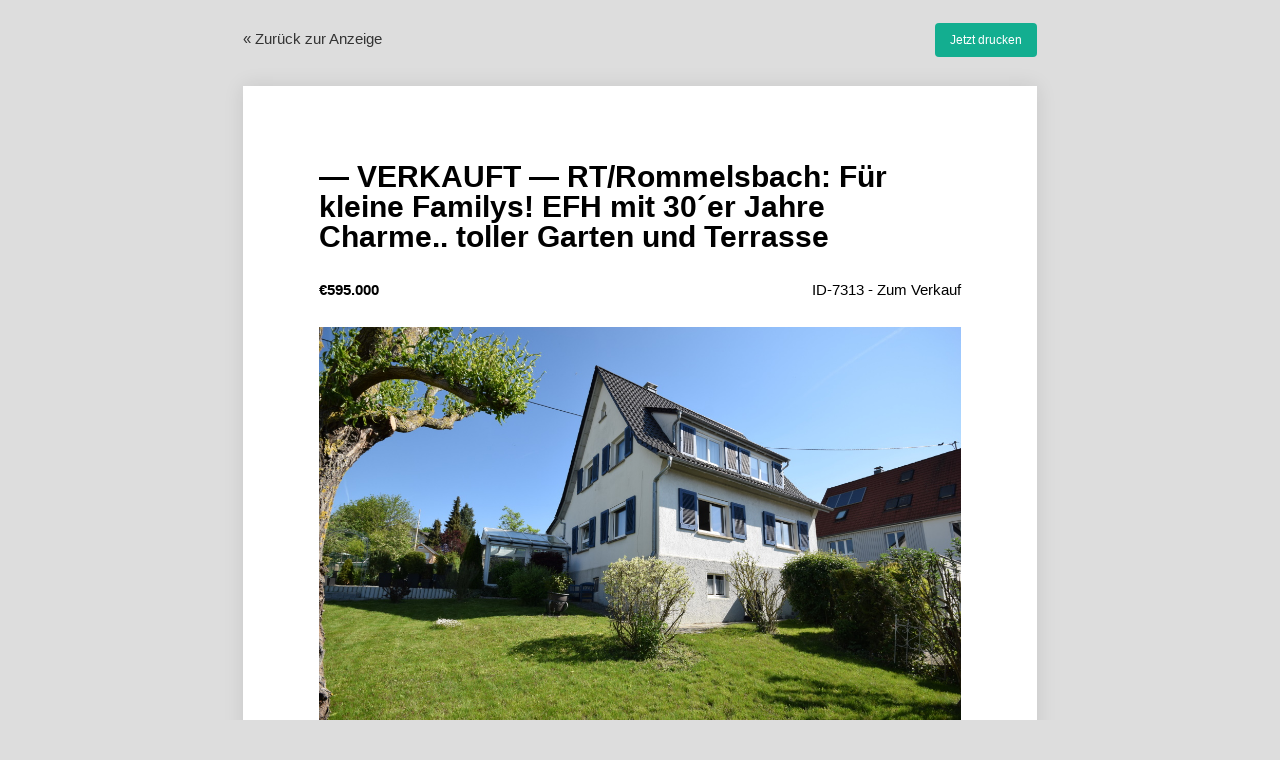

--- FILE ---
content_type: text/html; charset=UTF-8
request_url: https://www.muellerimmo.de/listing/rt-rommelsbach-fuer-kleine-familys-efh-mit-30er-jahre-charme-toller-garten-und-terrasse/?print=7756
body_size: 2535
content:
<!DOCTYPE html>
<html>
	
<head>
	<title>-- VERKAUFT -- RT/Rommelsbach: Für kleine Familys! EFH mit 30´er Jahre Charme.. toller Garten und Terrasse</title>
		<link href="https://www.muellerimmo.de/wp-content/plugins/wpcasa/assets/css/wpsight-print.css" rel="stylesheet" type="text/css">
		<meta name="robots" content="noindex" />
	</head>

<body class="print">

	<div class="actions clearfix">
	
		<div class="alignleft">
			<a href="https://www.muellerimmo.de/listing/rt-rommelsbach-fuer-kleine-familys-efh-mit-30er-jahre-charme-toller-garten-und-terrasse/" class="button back">&laquo; Zurück zur Anzeige</a>
		</div>
		
		<div class="alignright">
			<a href="#" onclick="window.print();return false" class="button printnow">Jetzt drucken</a>
		</div>
	
	</div><!-- .actions -->

	<page size="A4">
	
		<div class="wrap">
	
			<div class="listing-print-title">			
				<h1>&#8212; VERKAUFT &#8212; RT/Rommelsbach: Für kleine Familys! EFH mit 30´er Jahre Charme.. toller Garten und Terrasse</h1>			
			</div><!-- .listing-print-title -->
			
			<div class="listing-print-info clearfix">	
			    <div class="alignleft">
			        <div class="wpsight-listing-price"><span class="listing-price-symbol">&euro;</span><!-- .listing-price-symbol --><span class="listing-price-value" itemprop="price" content="595000">595.000</span><!-- .listing-price-value --><meta itemprop="priceCurrency" content="EUR" /></div>			    </div>			
			    <div class="alignright">			    	
			    	ID-7313 - Zum Verkauf			    </div>			
			</div><!-- .listing-print-info -->
			
			<div class="listing-print-image">			
				<div class="wpsight-listing-thumbnail image fit"><img width="1250" height="833" src="https://www.muellerimmo.de/wp-content/uploads/2022/05/iw-DSC_0491.jpg" class="attachment-full size-full wp-post-image" alt="&#8212; VERKAUFT &#8212; RT/Rommelsbach: Für kleine Familys! EFH mit 30´er Jahre Charme.. toller Garten und Terrasse" title="&#8212; VERKAUFT &#8212; RT/Rommelsbach: Für kleine Familys! EFH mit 30´er Jahre Charme.. toller Garten und Terrasse" decoding="async" loading="lazy" srcset="https://www.muellerimmo.de/wp-content/uploads/2022/05/iw-DSC_0491.jpg 1250w, https://www.muellerimmo.de/wp-content/uploads/2022/05/iw-DSC_0491-1024x682.jpg 1024w, https://www.muellerimmo.de/wp-content/uploads/2022/05/iw-DSC_0491-768x512.jpg 768w" sizes="auto, (max-width: 1250px) 100vw, 1250px" /></div><!-- .wpsight-listing-thumbnail image fit -->			
			</div><!-- .listing-print-image -->
			
			<div class="listing-print-details">			
				<div class="wpsight-listing-details clearfix"><span class="listing-details-1 listing-details-detail" title="Schlafzimmer"><span class="listing-details-label">Schlafzimmer</span> <span class="listing-details-value">2</span></span><!-- .listing-details-1 -->
<span class="listing-details-2 listing-details-detail" title="Badezimmer"><span class="listing-details-label">Badezimmer</span> <span class="listing-details-value">2</span></span><!-- .listing-details-2 -->
<span class="listing-details-3 listing-details-detail" title="Grundstück"><span class="listing-details-label">Grundstück</span> <span class="listing-details-value">570 m&sup2;</span></span><!-- .listing-details-3 -->
<span class="listing-details-4 listing-details-detail" title="Wohnfläche"><span class="listing-details-label">Wohnfläche</span> <span class="listing-details-value">116 m&sup2;</span></span><!-- .listing-details-4 -->
<span class="listing-details-5 listing-details-detail" title="Terrasse"><span class="listing-details-label">Terrasse</span> <span class="listing-details-value">45 m&sup2;</span></span><!-- .listing-details-5 -->
<span class="listing-details-6 listing-details-detail" title="Parkplatz"><span class="listing-details-label">Parkplatz</span> <span class="listing-details-value">Garage und 2 PKW-Stellplätze</span></span><!-- .listing-details-6 -->
<span class="listing-details-7 listing-details-detail" title="Heizung"><span class="listing-details-label">Heizung</span> <span class="listing-details-value">Gas-Zentralheizung</span></span><!-- .listing-details-7 -->
<span class="listing-details-8 listing-details-detail" title="Baujahr"><span class="listing-details-label">Baujahr</span> <span class="listing-details-value">1934</span></span><!-- .listing-details-8 -->
<span class="listing-details-9 listing-details-detail" title="Endenergiebedarf"><span class="listing-details-label">Endenergiebedarf</span> <span class="listing-details-value">277,82 kWh/(m²·a) - Energieeffizienzklasse: H</span></span><!-- .listing-details-9 -->
<span class="listing-details-10 listing-details-detail" title="Energieausweistyp"><span class="listing-details-label">Energieausweistyp</span> <span class="listing-details-value">Bedarfsausweis</span></span><!-- .listing-details-10 -->
<span class="listing-details-11 listing-details-detail" title="weitere Details"><span class="listing-details-label">weitere Details</span> <span class="listing-details-value">Käuferprovision 2,975% (inkl. MwSt.), zahlbar und fällig nach notariellem Kaufvertragsabschluß</span></span><!-- .listing-details-11 -->
</div><!-- .wpsight-listing-details -->			
			</div><!-- .listing-print-details -->
			
			<div class="listing-print-description">			
								
				<div class="wpsight-listing-description" itemprop="description">
					<div class="clear">
<div class="section_content iw_right">
<p>Dieses freist. Einfamilienhaus in zentraler Ortskernlage von Rommelsbach ist ein eher seltenes Exemplar auf dem aktuellen Immobilienmarkt * Mit seinem herrlichen Garten in leichter Südhanglage, der grossen 45 m² Südwestterrasse und dem überdachten Freisitz mit Glasdach, eignet sich das Haus von den Räumlichkeiten ideal für eine kleinere Familie mit 3 Personen * die Wfl. im Haus beträgt ca.105 m², die Fläche der Terrasse wird mit 1/4 zur Wfl. zugerechnet (ca. 11 m²), insgesamt hat das Gebäude somit 116 m² Wfl. * Vollunterkellerung * große angebaute Garage mit elektr. Garagentor und 2 PKW-Stellplätze *</p>
<p>&nbsp;</p>
</div>
</div>
<div class="clear">
<div class="section_label iw_left"><strong>Ausstattung</strong></div>
<div class="section_content iw_right">
<p>&#8211; 1985 angebaute große Garage mit direktem Haus-Durchgang, elektr. Torantrieb<br />
&#8211; Gas-Zentralheizung von Buderus (1984), 2002 Brenner und Regelgerät erneuert<br />
&#8211; Isolierglasfenster, teilw. Schallschutz, Kunststoff od. Holz, teilw. von 2012 od. 2020, teilweise mit Klappläden<br />
&#8211; Einbauküche mit elektr. Geräten und kleiner Theke<br />
&#8211; neue Dachziegeleindeckung 2013<br />
&#8211; teilweise Holzdecken / Böden: Fliesen, Laminat, teilw. Pitchpine (Parkett)<br />
&#8211; schöner, überdachter Freisitz mit Glasdach und seitlichen Glaselementen (teilw. aus Plexiglas)</p>
<p>&nbsp;</p>
</div>
</div>
<div class="clear">
<div class="section_label iw_left"><strong>Raumaufteilung</strong></div>
<div class="section_content iw_right">
<p>UG: mehrere Nebenräume, Waschküche, Vorratsraum, Gewölbekeller<br />
EG: Flur * offener, großer Wohn-/Essbereich, ca. 32 m² * Küche mit direktem Zugang zum überdachten Freisitz, zur Terrasse und in den Garten * Duschbad mit WC * Garderobe * separates Gäste-WC *<br />
DG: Flur * Schlafzimmer 14,8 m² * Büro-Kinderzimmer mit 14 m² * Zimmer mit 9,5 m² * Bad mit Fenster: Wanne, Doppelwaschtisch, WC *</p>
<p>über eine abgeschlossene Treppe gelangt man auf eine ausbaubare Bühne</p>
</div>
</div>
				</div>			
			</div><!-- .listing-print-description -->
			
			<div class="listing-print-features">			
							
			</div><!-- .listing-print-features -->
			
			<div class="listing-print-agent clearfix">			
				<div class="alignleft">
					<img src="https://www.muellerimmo.de/wp-content/uploads/2019/10/400-534-ben-150x150.jpg" width="50" height="50" alt="Benno Müller" />			        Benno Müller										<span class="wpsight-listing-agent-company">(Müller Immobilien)</span>
															<br /><strong>07127-887730</strong>
								        
			    </div>			
			    <div class="alignright">			    	
			    	<img src="http://chart.apis.google.com/chart?cht=qr&chs=100x100&chld=H|0&chl=https%3A%2F%2Fwww.muellerimmo.de%2Flisting%2Frt-rommelsbach-fuer-kleine-familys-efh-mit-30er-jahre-charme-toller-garten-und-terrasse%2F" width="100" height="100" alt="" />
			    </div>			
			</div><!-- .listing-print-agent -->
		
		</div><!-- .wrap -->
	
	</page>

</body>
</html>

--- FILE ---
content_type: text/css
request_url: https://www.muellerimmo.de/wp-content/plugins/wpcasa/assets/css/wpsight-print.css
body_size: 724
content:
/* General
================================================== */
 
body {
	background: #ddd;
	font-family: "Helvetica Neue", Helvetica, Arial, sans-serif;
	font-size: 15px;
	line-height: 1;
	margin-top: 4%;
}

body.rtl {
	direction: rtl;
	unicode-bidi: embed;
}

page[size="A4"] {
	background: white;
	box-shadow: 0 0 0.5cm rgba(0,0,0,0.1);
	display: block;
	margin: 0 auto;
	margin-bottom: 0.5cm;
	min-height: 29.7cm;
	width: 21cm;
}

@media print {
	
	body, page[size="A4"] {
		margin: 0;
		box-shadow: 0;
	}

}

h1,
p {
	margin: 0 0 20px;
}

img {
	max-width: 100%;
	height: auto;
}

a:link,
a:visited {
	color: #333;
}

@media print {
	
	a {
		text-decoration: none;
	}

}

.wrap {
	padding: 20mm;
}

/* Actions
================================================== */

.actions {
	margin: -20px auto 40px;
	width: 21cm;
}

@media print {
	
	.actions {
		display: none;
	}

}

.actions a {
	text-decoration: none;
}

.actions .button.printnow {
	background-color: #13ae90;
	-webkit-border-radius: 4px;
	-moz-border-radius: 4px;
	border-radius: 4px; 
	color: #fff;
	font-size: 12px;
	padding: 10px 15px;
}

/* Listing Elements
================================================== */

[class*="listing-print-"] {
	margin-bottom: 30px;
	page-break-inside: avoid;
}

.wpsight-listing-price {
	font-weight: bold;
}

.wpsight-label,
.wpsight-featured {
	display: none;
}

.wpsight-alert {
	color: red;
	margin-bottom: 30px;
}

.listing-print-agent {
	padding-top: 20px;
}

.listing-print-agent .alignleft {
	max-width: 60%;
	min-width: 50%;
}

.listing-print-agent .alignright {
	max-width: 35%;
}

.listing-print-agent .alignleft img {
	float: left;
	margin: 0 10px 10px 0;
}

.rtl .listing-print-agent .alignleft img {
	float: right;
	margin-left: 10px;
	margin-right: 0;
}

.listing-print-agent strong {
	font-size: 1.5em;
	line-height: 2;
}

/* Listing Details
================================================== */

.wpsight-listing-details {
    margin-right: -5%;
}

.rtl .wpsight-listing-details {
	margin-left: -5%;
	margin-right: 0;
}

.wpsight-listing-details .listing-details-detail {
    border-bottom: 1px solid #ededed;
    float: left;
    margin-right: 5%;
    padding: 10px 0;
    width: 45%;
}

.rtl .wpsight-listing-details .listing-details-detail {
	float: right;
	margin-left: 5%;
	margin-right: 0;
}

.wpsight-listing-details .listing-details-label {
    display: inline-block;
    font-weight: bold;
    min-width: 50%;
}

.wpsight-listing-details .listing-details-value {
    display: inline-block;
    word-break: break-all;
}

/* Clearing
================================================== */

.clearfix:before,
.clearfix:after {
  	content: '\0020';
  	display: block;
  	height: 0;
  	overflow: hidden;
  	visibility: hidden;
  	width: 0;
}
.clearfix:after {
  	clear: both;
}
.clearfix {
  	zoom: 1;
}

.clear,
.wrap {
	clear: both;
}

/* Useful
================================================== */

.alignleft {
	float: left;
	width: auto;
}

.rtl .alignleft {
	float: right;
}

.alignright {
	float: right;
	width: auto;
}

.rtl .alignright {
	float: left;
}